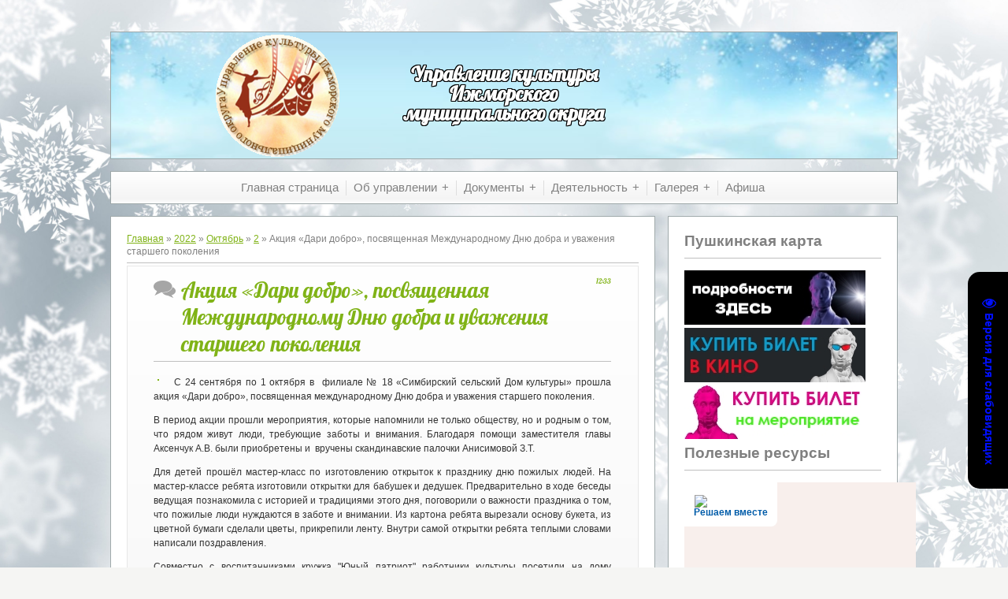

--- FILE ---
content_type: text/html; charset=UTF-8
request_url: https://up-kultury.ucoz.net/news/akcija_dari_dobro_posvjashhennaja_mezhdunarodnomu_dnju_dobra_i_uvazhenija_starshego_pokolenija/2022-10-02-3838
body_size: 17263
content:
<!DOCTYPE html>
<html>
<head>
<script type="text/javascript" src="/?fQYpXY%5El9%21hzXQdyutJ%3BrJIb4y2lJNaTvR8OiF8pRCys%3BQwEYQWaNQd9pJncDmyXMjH9HPeZQu3%5EC07aJRkea8AsYqplxyqcW0leGzid94cvg0uknnKLUdwFpg0OjZUWl1SfTEPb0lwxaO6Mu3%21zs1NLFYNPGZ5qtQ3G66FknI3FchwRIpLUWuvQ7v1KZ7KkF%21Fa4biKL3nAVy9CEq3R7UdMqQgl"></script>
	<script type="text/javascript">new Image().src = "//counter.yadro.ru/hit;ucoznet?r"+escape(document.referrer)+(screen&&";s"+screen.width+"*"+screen.height+"*"+(screen.colorDepth||screen.pixelDepth))+";u"+escape(document.URL)+";"+Date.now();</script>
	<script type="text/javascript">new Image().src = "//counter.yadro.ru/hit;ucoz_desktop_ad?r"+escape(document.referrer)+(screen&&";s"+screen.width+"*"+screen.height+"*"+(screen.colorDepth||screen.pixelDepth))+";u"+escape(document.URL)+";"+Date.now();</script><script type="text/javascript">
if(typeof(u_global_data)!='object') u_global_data={};
function ug_clund(){
	if(typeof(u_global_data.clunduse)!='undefined' && u_global_data.clunduse>0 || (u_global_data && u_global_data.is_u_main_h)){
		if(typeof(console)=='object' && typeof(console.log)=='function') console.log('utarget already loaded');
		return;
	}
	u_global_data.clunduse=1;
	if('0'=='1'){
		var d=new Date();d.setTime(d.getTime()+86400000);document.cookie='adbetnetshowed=2; path=/; expires='+d;
		if(location.search.indexOf('clk2398502361292193773143=1')==-1){
			return;
		}
	}else{
		window.addEventListener("click", function(event){
			if(typeof(u_global_data.clunduse)!='undefined' && u_global_data.clunduse>1) return;
			if(typeof(console)=='object' && typeof(console.log)=='function') console.log('utarget click');
			var d=new Date();d.setTime(d.getTime()+86400000);document.cookie='adbetnetshowed=1; path=/; expires='+d;
			u_global_data.clunduse=2;
			new Image().src = "//counter.yadro.ru/hit;ucoz_desktop_click?r"+escape(document.referrer)+(screen&&";s"+screen.width+"*"+screen.height+"*"+(screen.colorDepth||screen.pixelDepth))+";u"+escape(document.URL)+";"+Date.now();
		});
	}
	
	new Image().src = "//counter.yadro.ru/hit;desktop_click_load?r"+escape(document.referrer)+(screen&&";s"+screen.width+"*"+screen.height+"*"+(screen.colorDepth||screen.pixelDepth))+";u"+escape(document.URL)+";"+Date.now();
}

setTimeout(function(){
	if(typeof(u_global_data.preroll_video_57322)=='object' && u_global_data.preroll_video_57322.active_video=='adbetnet') {
		if(typeof(console)=='object' && typeof(console.log)=='function') console.log('utarget suspend, preroll active');
		setTimeout(ug_clund,8000);
	}
	else ug_clund();
},3000);
</script>
 <title>Акция «Дари добро», посвященная Международному Дню добра и уважения старшего поколения - 2 Октября 2022 - Управление культуры Ижморского муниципального округа</title>
 <meta http-equiv="content-type" content="text/html; charset=UTF-8">
 <meta name="viewport" content="width=device-width,initial-scale=1">
 <meta http-equiv="X-UA-Compatible" content="IE=edge" />
 

 <link rel="stylesheet" href="/_st/my.css?v=20251203_111147" />
 <!--[if lt IE 9]>
 <script type="text/javascript">
 var e = ("header,footer,article,aside,section,nav").split(',');
 for (var i = 0; i < e.length; i++) {
 document.createElement(e[i]);
 }
 </script>
 <![endif]-->

	<link rel="stylesheet" href="/.s/src/base.min.css?v=221508" />
	<link rel="stylesheet" href="/.s/src/layer7.min.css?v=221508" />

	<script src="/.s/src/jquery-3.6.0.min.js"></script>
	
	<script src="/.s/src/uwnd.min.js?v=221508"></script>
	<script src="//s727.ucoz.net/cgi/uutils.fcg?a=uSD&ca=2&ug=999&isp=0&r=0.264444436878406"></script>
	<link rel="stylesheet" href="/.s/src/ulightbox/ulightbox.min.css" />
	<link rel="stylesheet" href="/.s/src/socCom.min.css" />
	<link rel="stylesheet" href="/.s/src/social.css" />
	<script src="/.s/src/ulightbox/ulightbox.min.js"></script>
	<script src="/.s/src/socCom.min.js"></script>
	<script src="/.s/src/visually_impaired.min.js"></script>
	<script src="//sys000.ucoz.net/cgi/uutils.fcg?a=soc_comment_get_data&site=eup-kultury"></script>
	<script>
/* --- UCOZ-JS-DATA --- */
window.uCoz = {"module":"news","ssid":"276354731061177546011","layerType":7,"site":{"domain":null,"id":"eup-kultury","host":"up-kultury.ucoz.net"},"language":"ru","uLightboxType":1,"sign":{"7253":"Начать слайд-шоу","7287":"Перейти на страницу с фотографией.","3125":"Закрыть","7252":"Предыдущий","7254":"Изменить размер","5255":"Помощник","5458":"Следующий","7251":"Запрошенный контент не может быть загружен. Пожалуйста, попробуйте позже."},"country":"US"};
/* --- UCOZ-JS-CODE --- */
	var uhe    = 1;
	var lng    = 'ru';
	var has    = 0;
	var imgs   = 0;
	var bg     = 0;
	var hwidth = 0;
	var bgs    = [1, 2 ];
	var fonts  = [20,24,28];
	var eyeSVG = '<?xml version="1.0" encoding="utf-8"?><svg width="18" height="18" viewBox="0 0 1750 1750" xmlns="http://www.w3.org/2000/svg"><path fill="#000fff" d="M1664 960q-152-236-381-353 61 104 61 225 0 185-131.5 316.5t-316.5 131.5-316.5-131.5-131.5-316.5q0-121 61-225-229 117-381 353 133 205 333.5 326.5t434.5 121.5 434.5-121.5 333.5-326.5zm-720-384q0-20-14-34t-34-14q-125 0-214.5 89.5t-89.5 214.5q0 20 14 34t34 14 34-14 14-34q0-86 61-147t147-61q20 0 34-14t14-34zm848 384q0 34-20 69-140 230-376.5 368.5t-499.5 138.5-499.5-139-376.5-368q-20-35-20-69t20-69q140-229 376.5-368t499.5-139 499.5 139 376.5 368q20 35 20 69z"/></svg>';
	jQuery(function ($) {
		document.body.insertAdjacentHTML('afterBegin', '<a id="uhvb" class="in-body right-bottom " style="background-color:#000000; color:#000fff; " href="javascript:;" onclick="uvcl();" itemprop="copy">'+eyeSVG+' <b>Версия для слабовидящих</b></a>');
		uhpv(has);
	});
	

		function eRateEntry(select, id, a = 65, mod = 'news', mark = +select.value, path = '', ajax, soc) {
			if (mod == 'shop') { path = `/${ id }/edit`; ajax = 2; }
			( !!select ? confirm(select.selectedOptions[0].textContent.trim() + '?') : true )
			&& _uPostForm('', { type:'POST', url:'/' + mod + path, data:{ a, id, mark, mod, ajax, ...soc } });
		}

		function updateRateControls(id, newRate) {
			let entryItem = self['entryID' + id] || self['comEnt' + id];
			let rateWrapper = entryItem.querySelector('.u-rate-wrapper');
			if (rateWrapper && newRate) rateWrapper.innerHTML = newRate;
			if (entryItem) entryItem.querySelectorAll('.u-rate-btn').forEach(btn => btn.remove())
		}

	let ajaxPageController = {
		showLoader : function() { document.getElementById('myGrid')?.classList.remove('u-hidden'); },
		hideLoader : function() { document.getElementById('myGrid')?.classList.add('u-hidden'); },
	};
 function uSocialLogin(t) {
			var params = {"ok":{"width":710,"height":390},"yandex":{"width":870,"height":515},"google":{"width":700,"height":600},"vkontakte":{"height":400,"width":790}};
			var ref = escape(location.protocol + '//' + ('up-kultury.ucoz.net' || location.hostname) + location.pathname + ((location.hash ? ( location.search ? location.search + '&' : '?' ) + 'rnd=' + Date.now() + location.hash : ( location.search || '' ))));
			window.open('/'+t+'?ref='+ref,'conwin','width='+params[t].width+',height='+params[t].height+',status=1,resizable=1,left='+parseInt((screen.availWidth/2)-(params[t].width/2))+',top='+parseInt((screen.availHeight/2)-(params[t].height/2)-20)+'screenX='+parseInt((screen.availWidth/2)-(params[t].width/2))+',screenY='+parseInt((screen.availHeight/2)-(params[t].height/2)-20));
			return false;
		}
		function TelegramAuth(user){
			user['a'] = 9; user['m'] = 'telegram';
			_uPostForm('', {type: 'POST', url: '/index/sub', data: user});
		}
function loginPopupForm(params = {}) { new _uWnd('LF', ' ', -250, -100, { closeonesc:1, resize:1 }, { url:'/index/40' + (params.urlParams ? '?'+params.urlParams : '') }) }
/* --- UCOZ-JS-END --- */
</script>

	<style>.UhideBlock{display:none; }</style>
</head>

<body class="base">
 <script src="/.s/t/1221/1.js"></script>
 <script src="/.s/t/1221/2.js"></script>

<div class="wrap"><div class="wrap1"><div class="wrap2">
 <div class="container">
 <!--U1AHEADER1Z--><header>
 <div class="logo">
 <h1 style="text-align: center;"><a href="https://up-kultury.ucoz.net/" title="Home"><!-- <logo> --><span text-shadow: 1px 1px 1px #000; font-size:="25px;">Управление культуры<br>Ижморского<br>муниципального округа</span></a> 
 </h1>
 </div>
</header><!--/U1AHEADER1Z-->
 
 <div class="show-menu" id="show-menu">MENU</div>
 <nav class="menu-wrap">
 <!-- <sblock_nmenu> -->
<!-- <bc> --><div id="uNMenuDiv1" class="uMenuV"><ul class="uMenuRoot">
<li><a  href="/" ><span>Главная страница</span></a></li>
<li class="uWithSubmenu"><a  href="https://up-kultury.ucoz.net/index/ob_upravlenii/0-10" ><span>Об управлении</span></a><ul>
<li><a  href="/index/ob-upravlenii/0-10" ><span>Об управлении</span></a></li>
<li><a  href="/index/polozhenie-ob-upravlenii/0-12" ><span>Положение об управлении</span></a></li>
<li><a  href="/index/struktura/0-13" ><span>Структура</span></a></li>
<li><a  href="/index/internet-priemnaja/0-14" ><span>Интернет-приемная</span></a></li>
<li><a  href="/index/vakansii/0-38" ><span>Вакансии</span></a></li></ul></li>
<li class="uWithSubmenu"><a  href="http://up-kultury.ucoz.net/index/dokumenty/0-15" ><span>Документы</span></a><ul>
<li><a  href="/index/administrativnyj-reglament/0-16" ><span>Административный регламент</span></a></li>
<li><a  href="/index/prikazy/0-46" ><span>Приказы</span></a></li>
<li><a  href="/index/nezavisimaja-ocenka/0-17" ><span>Независимая оценка</span></a></li>
<li><a  href="/index/ehffektivnyj-kontrakt/0-18" ><span>Эффективный контракт</span></a></li>
<li><a  href="https://up-kultury.ucoz.net/index/stipendii_i_inye_mery_socialnoj_podderzhki/0-61" ><span>Стипендии и иные меры социальной поддержки</span></a></li>
<li class="uWithSubmenu"><a  href="/index/zakonnodatelnaja-baza/0-19" ><span>Законодательная база</span></a><ul>
<li><a  href="/index/federalnye-normativnye-pravovye-akty/0-39" ><span>Федеральные нормативные правовые акты</span></a></li>
<li><a  href="/index/ukazy-prezidenta-rf/0-42" ><span>Указы Президента РФ</span></a></li>
<li><a  href="/index/normativnye-pravovye-akty-kemerovskoj-oblasti/0-40" ><span>Нормативные правовые акты Кемеровской области</span></a></li>
<li><a  href="/index/vnutrennie-dokumenty/0-41" ><span>Внутренние документы</span></a></li>
<li><a  href="/index/zashhita-personalnykh-dannykh/0-22" ><span>Защита персональных данных</span></a></li></ul></li>
<li><a  href="/index/plany-meroprijatij/0-20" ><span>Планы мероприятий</span></a></li>
<li><a  href="/index/statisticheskie-formy-otchetov/0-21" ><span>Статистические формы отчетов</span></a></li></ul></li>
<li class="uWithSubmenu"><a  href="/index/dejatelnost/0-23" ><span>Деятельность</span></a><ul>
<li><a  href="/index/dorozhnaja-karta/0-24" ><span>"Дорожная карта"</span></a></li>
<li><a  href="/index/oplata-truda/0-25" ><span>Оплата труда</span></a></li>
<li><a  href="/index/nacionalnaja_politika/0-66" ><span>Национальная политика</span></a></li>
<li><a  href="/index/nacionalnyj-proekt-kultura/0-26" ><span>Национальный проект "Культура"</span></a></li>
<li><a  href="/index/programmy/0-27" ><span>Программы</span></a></li>
<li><a  href="/index/konkursy-festivali/0-29" ><span>Конкурсы, фестивали</span></a></li>
<li><a  href="/index/strategija-razvitija/0-30" ><span>Стратегия развития</span></a></li>
<li><a  href="/index/obshhestvennyj-sovet/0-31" ><span>Общественный совет</span></a></li>
<li><a  href="/index/municipalnoe-zadanie/0-32" ><span>Муниципальное задание</span></a></li></ul></li>
<li class="uWithSubmenu"><a  href="/index/galereja/0-35" ><span>Галерея</span></a><ul>
<li><a  href="https://up-kultury.ucoz.net/photo/" ><span>Фотогалерея</span></a></li>
<li><a  href="/index/videogalereja/0-37" ><span>Видеогалерея</span></a></li></ul></li>
<li><a  href="http://up-kultury.ucoz.net/index/afisha/0-45" ><span>Афиша</span></a></li></ul></div><!-- </bc> -->
<!-- </sblock_nmenu> -->
 </nav>

 <!-- <middle> -->
 
 <div class="content-wrap ">
 
 <section>
 <div class="content">
 <!-- <body> --><div class="breadcrumbs-wrapper">
	<div class="breadcrumbs"><a href="https://up-kultury.ucoz.net/"><!--<s5176>-->Главная<!--</s>--></a> &raquo; <a class="dateBar breadcrumb-item" href="/news/2022-00">2022</a> <span class="breadcrumb-sep">&raquo;</span> <a class="dateBar breadcrumb-item" href="/news/2022-10">Октябрь</a> <span class="breadcrumb-sep">&raquo;</span> <a class="dateBar breadcrumb-item" href="/news/2022-10-02">2</a> &raquo; Акция «Дари добро», посвященная Международному Дню добра и уважения старшего поколения</div>
</div><hr />
<table border="0" width="100%" cellspacing="1" cellpadding="2" class="eBlock">
<tr><td width="100%"><div class="eTitle"><div style="float:right;font-size:9px;">12:33 </div>Акция «Дари добро», посвященная Международному Дню добра и уважения старшего поколения</div></td></tr>
<tr><td class="eMessage"><div id="nativeroll_video_cont" style="display:none;"></div><p><a href="https://izhm-cks.ru/uploads/posts/2022-10/1665034144_20220929_121233.jpg" target="_blank"><img alt="" src="https://izhm-cks.ru/uploads/posts/2022-10/thumbs/1665034144_20220929_121233.jpg" style="border-width: 1px; border-style: solid; margin: 5px; float: left;" /></a>&nbsp;&nbsp; С 24 сентября по 1 октября в&nbsp; филиале № 18 &laquo;Симбирский сельский Дом культуры&raquo; прошла акция &laquo;Дари добро&raquo;, посвященная международному Дню добра и уважения старшего поколения.</p>

<p>В период акции прошли мероприятия, которые напомнили не только обществу, но и родным о том, что рядом живут люди, требующие заботы и внимания. Благодаря помощи заместителя главы Аксенчук А.В. были приобретены и &nbsp;вручены скандинавские палочки Анисимовой З.Т.</p>

<p>Для детей прошёл мастер-класс по изготовлению открыток к празднику дню пожилых людей. На мастер-классе ребята изготовили открытки для бабушек и дедушек. Предварительно в ходе беседы ведущая познакомила с историей и традициями этого дня, поговорили о важности праздника о том, что пожилые люди нуждаются в заботе и внимании. Из картона ребята вырезали основу букета, из цветной бумаги сделали цветы, прикрепили ленту. Внутри самой открытки ребята теплыми словами написали поздравления.</p>

<p>Совместно с воспитанниками кружка &quot;Юный патриот&quot; работники культуры посетили на дому одиноких пожилых людей, поздравили с наступающим праздником и подарили открытки, сделанные своими руками, подарили частичку добра и теплоты своих сердец. Оказали посильную помощь по хозяйству. Была оказана адресная помощь одиноким пожилым людям. Каждый из участников акции принес частичку радости в дом пожилых людей, оказав им то внимание и заботу, в которой они, конечно же, нуждаются ежедневно.</p>

<p>В ходе акции была проведена праздничная конкурсно-игровая программа &laquo;Нам года не беда, коль душа молода&raquo;. С тёплыми поздравлениями и пожеланиями доброго здоровья, хорошего настроения и долголетия ведущая обратилась к присутствующим. Участники мероприятия пели песни, отгадывали музыкальные загадки, пословицы, участвовали в конкурсах, играли, танцевали, делились нерастраченным зарядом бодрости и энергии. Праздник прошёл в дружной и весёлой атмосфере.Все получили массу положительных эмоций, забыв о проблемах и отдохнув душой. Праздничные мероприятия, проводимые в этот праздник, позволяют людям старшего поколения душевно отдохнуть, пообщаться, преодолеть одиночество.</p>

<p>Эта акция &ndash; лишь малая доля благодарности старшему поколению, объединяющему десятилетия истории в одну непрерывную цепь, за их самоотверженный труд и мудрость.</p>

<p><a href="https://izhm-cks.ru/uploads/posts/2022-10/1665034147_20220923_142538.jpg" target="_blank"><img alt="" src="https://izhm-cks.ru/uploads/posts/2022-10/thumbs/1665034147_20220923_142538.jpg" /></a>&nbsp;<a href="https://izhm-cks.ru/uploads/posts/2022-10/1665034126_20220925_140416.jpg" target="_blank"><img alt="" src="https://izhm-cks.ru/uploads/posts/2022-10/thumbs/1665034126_20220925_140416.jpg" /></a>&nbsp;<a href="https://izhm-cks.ru/uploads/posts/2022-10/1665034145_20220925_141639.jpg" target="_blank"><img alt="" src="https://izhm-cks.ru/uploads/posts/2022-10/thumbs/1665034145_20220925_141639.jpg" /></a>&nbsp;<a href="https://izhm-cks.ru/uploads/posts/2022-10/1665034174_20220925_141707.jpg" target="_blank"><img alt="" src="https://izhm-cks.ru/uploads/posts/2022-10/thumbs/1665034174_20220925_141707.jpg" /></a>&nbsp;<a href="https://izhm-cks.ru/uploads/posts/2022-10/1665034154_20220925_142402.jpg" target="_blank"><img alt="" src="https://izhm-cks.ru/uploads/posts/2022-10/thumbs/1665034154_20220925_142402.jpg" /></a>&nbsp;<a href="https://izhm-cks.ru/uploads/posts/2022-10/1665034097_20220925_142515.jpg" target="_blank"><img alt="" src="https://izhm-cks.ru/uploads/posts/2022-10/thumbs/1665034097_20220925_142515.jpg" /></a>&nbsp;<a href="https://izhm-cks.ru/uploads/posts/2022-10/1665034113_20220927_170909.jpg" target="_blank"><img alt="" src="https://izhm-cks.ru/uploads/posts/2022-10/thumbs/1665034113_20220927_170909.jpg" /></a>&nbsp;<a href="https://izhm-cks.ru/uploads/posts/2022-10/1665034113_20220927_174334.jpg" target="_blank"><img alt="" src="https://izhm-cks.ru/uploads/posts/2022-10/thumbs/1665034113_20220927_174334.jpg" /></a>&nbsp;<a href="https://izhm-cks.ru/uploads/posts/2022-10/1665034156_20220929_145519.jpg" target="_blank"><img alt="" src="https://izhm-cks.ru/uploads/posts/2022-10/thumbs/1665034156_20220929_145519.jpg" /></a>&nbsp;</p>
		<script>
			var container = document.getElementById('nativeroll_video_cont');

			if (container) {
				var parent = container.parentElement;

				if (parent) {
					const wrapper = document.createElement('div');
					wrapper.classList.add('js-teasers-wrapper');

					parent.insertBefore(wrapper, container.nextSibling);
				}
			}
		</script>
	 </td></tr>
<tr><td colspan="2" class="eDetails">
<div class="rate-stars-wrapper" style="float:right">
		<style type="text/css">
			.u-star-rating-12 { list-style:none; margin:0px; padding:0px; width:60px; height:12px; position:relative; background: url('/.s/t/1221/12.png') top left repeat-x }
			.u-star-rating-12 li{ padding:0px; margin:0px; float:left }
			.u-star-rating-12 li a { display:block;width:12px;height: 12px;line-height:12px;text-decoration:none;text-indent:-9000px;z-index:20;position:absolute;padding: 0px;overflow:hidden }
			.u-star-rating-12 li a:hover { background: url('/.s/t/1221/12.png') left center;z-index:2;left:0px;border:none }
			.u-star-rating-12 a.u-one-star { left:0px }
			.u-star-rating-12 a.u-one-star:hover { width:12px }
			.u-star-rating-12 a.u-two-stars { left:12px }
			.u-star-rating-12 a.u-two-stars:hover { width:24px }
			.u-star-rating-12 a.u-three-stars { left:24px }
			.u-star-rating-12 a.u-three-stars:hover { width:36px }
			.u-star-rating-12 a.u-four-stars { left:36px }
			.u-star-rating-12 a.u-four-stars:hover { width:48px }
			.u-star-rating-12 a.u-five-stars { left:48px }
			.u-star-rating-12 a.u-five-stars:hover { width:60px }
			.u-star-rating-12 li.u-current-rating { top:0 !important; left:0 !important;margin:0 !important;padding:0 !important;outline:none;background: url('/.s/t/1221/12.png') left bottom;position: absolute;height:12px !important;line-height:12px !important;display:block;text-indent:-9000px;z-index:1 }
		</style><script>
			var usrarids = {};
			function ustarrating(id, mark) {
				if (!usrarids[id]) {
					usrarids[id] = 1;
					$(".u-star-li-"+id).hide();
					_uPostForm('', { type:'POST', url:`/news`, data:{ a:65, id, mark, mod:'news', ajax:'2' } })
				}
			}
		</script><ul id="uStarRating3838" class="uStarRating3838 u-star-rating-12" title="Рейтинг: 0.0/0">
			<li id="uCurStarRating3838" class="u-current-rating uCurStarRating3838" style="width:0%;"></li><li class="u-star-li-3838"><a href="javascript:;" onclick="ustarrating('3838', 1)" class="u-one-star">1</a></li>
				<li class="u-star-li-3838"><a href="javascript:;" onclick="ustarrating('3838', 2)" class="u-two-stars">2</a></li>
				<li class="u-star-li-3838"><a href="javascript:;" onclick="ustarrating('3838', 3)" class="u-three-stars">3</a></li>
				<li class="u-star-li-3838"><a href="javascript:;" onclick="ustarrating('3838', 4)" class="u-four-stars">4</a></li>
				<li class="u-star-li-3838"><a href="javascript:;" onclick="ustarrating('3838', 5)" class="u-five-stars">5</a></li></ul></div>
<span class="e-category"><span class="ed-title"><!--<s3179>-->Категория<!--</s>-->:</span> <span class="ed-value"><a href="/news/press_reliz/1-0-1">Пресс-релиз</a></span></span><span class="ed-sep"> | </span>
<span class="e-reads"><span class="ed-title"><!--<s3177>-->Просмотров<!--</s>-->:</span> <span class="ed-value">165</span></span><span class="ed-sep"> | </span>
<span class="e-author"><span class="ed-title"><!--<s3178>-->Добавил<!--</s>-->:</span> <span class="ed-value"><a href="/index/8-1">ijmkino</a></span></span>
<span class="ed-sep"> | </span><span class="e-tags"><span class="ed-title"><!--<s5308>-->Теги<!--</s>-->:</span> <span class="ed-value"><noindex><a href="/search/%D0%98%D0%B6%D0%BC%D0%BE%D1%80%D1%81%D0%BA%D0%B0%D1%8F%20%D0%A6%D0%9A%D0%A1/" rel="nofollow" class="eTag">Ижморская ЦКС</a></noindex></span></span>
<span class="ed-sep"> | </span><span class="e-rating"><span class="ed-title"><!--<s3119>-->Рейтинг<!--</s>-->:</span> <span class="ed-value"><span id="entRating3838">0.0</span>/<span id="entRated3838">0</span></span></span></td></tr>
</table>
<table border="0" cellpadding="0" cellspacing="0" width="100%">
<tr><td width="60%" height="25"><!--<s5183>-->Всего комментариев<!--</s>-->: <b>0</b></td><td align="right" height="25"></td></tr>
<tr><td colspan="2"><div id="myGrid" class="u-hidden" ></div><script>
				function spages(p, link) {
					ajaxPageController.showLoader();
				_uPostForm('', { url:''+atob('L25ld3MvYWtjaWphX2RhcmlfZG9icm9fcG9zdmphc2hoZW5uYWphX21lemhkdW5hcm9kbm9tdV9kbmp1X2RvYnJhX2lfdXZhemhlbmlqYV9zdGFyc2hlZ29fcG9rb2xlbmlqYS8yMDIy')+'-10-02-3838-987-'+p+'-'+Math.floor(Math.random()*1e8), type:'POST', data:{ soc_type:self.scurrent, sdata:self.ssdata && ssdata[ self.scurrent ] } });
				}
			</script>
			<div id="comments"></div>
			<div id="newEntryT"></div>
			<div id="allEntries"></div>
			<div id="newEntryB"></div>
			<script>
				(function() {
					'use strict';
					var commentID = ( /comEnt(\d+)/.exec(location.hash) || {} )[1];
					if (!commentID) {
						return window.console && console.info && console.info('comments, goto page', 'no comment id');
					}
					var selector = '#comEnt' + commentID;
					var target = $(selector);
					if (target.length) {
						$('html, body').animate({
							scrollTop: ( target.eq(0).offset() || { top: 0 } ).top
						}, 'fast');
						return window.console && console.info && console.info('comments, goto page', 'found element', selector);
					}
					$.get('/index/802', {
						id: commentID
					}).then(function(response) {
						if (!response.page) {
							return window.console && console.warn && console.warn('comments, goto page', 'no page within response', response);
						}
						spages(response.page);
						setTimeout(function() {
							target = $(selector);
							if (!target.length) {
								return window.console && console.warn && console.warn('comments, goto page', 'comment element not found', selector);
							}
							$('html, body').animate({
								scrollTop: ( target.eq(0).offset() || { top: 0 } ).top
							}, 'fast');
							return window.console && console.info && console.info('comments, goto page', 'scrolling to', selector);
						}, 500);
					}, function(response) {
						return window.console && console.error && console.error('comments, goto page', response.responseJSON);
					});
				})();
			</script>
		</td></tr>
<tr><td colspan="2" align="center"></td></tr>
<tr><td colspan="2" height="10"></td></tr>
</table>
<form name="socail_details" id="socail_details" onsubmit="return false;">
						   <input type="hidden" name="social" value="">
						   <input type="hidden" name="data" value="">
						   <input type="hidden" name="id" value="3838">
						   <input type="hidden" name="ssid" value="276354731061177546011">
					   </form><div id="postFormContent" class="">
		<form method="post" name="addform" id="acform" action="/index/" onsubmit="return addcom(this)" class="news-com-add" data-submitter="addcom"><script>
		function _dS(a){var b=a.split(''),c=b.pop();return b.map(function(d){var e=d.charCodeAt(0)-c;return String.fromCharCode(32>e?127-(32-e):e)}).join('')}
		var _y8M = _dS('Erwy~})}#ynF+qrmmnw+)wjvnF+|x|+) ju~nF+:A<?;>BBA@+)8G9');
		function addcom( form, data = {} ) {
			if (document.getElementById('addcBut')) {
				document.getElementById('addcBut').disabled = true;
			} else {
				try { document.addform.submit.disabled = true; } catch(e) {}
			}

			if (document.getElementById('eMessage')) {
				document.getElementById('eMessage').innerHTML = '<span style="color:#999"><img src="/.s/img/ma/m/i2.gif" border="0" align="absmiddle" width="13" height="13"> Идёт передача данных...</span>';
			}

			_uPostForm(form, { type:'POST', url:'/index/', data })
			return false
		}
document.write(_y8M);</script>
				<div class="mc-widget">
					<script>
						var socRedirect = location.protocol + '//' + ('up-kultury.ucoz.net' || location.hostname) + location.pathname + location.search + (location.hash && location.hash != '#' ? '#reloadPage,' + location.hash.substr(1) : '#reloadPage,gotoAddCommentForm' );
						socRedirect = encodeURIComponent(socRedirect);

						try{var providers = {};} catch (e) {}

						function socialRepost(entry_link, message) {
							console.log('Check witch Social network is connected.');

							var soc_type = jQuery("form#acform input[name='soc_type']").val();
							switch (parseInt(soc_type)) {
							case 101:
								console.log('101');
								var newWin = window.open('https://vk.com/share.php?url='+entry_link+'&description='+message+'&noparse=1','window','width=640,height=500,scrollbars=yes,status=yes');
							  break;
							case 102:
								console.log('102');
								var newWin = window.open('https://www.facebook.com/sharer/sharer.php?u='+entry_link+'&description='+encodeURIComponent(message),'window','width=640,height=500,scrollbars=yes,status=yes');
							  break;
							case 103:
								console.log('103');

							  break;
							case 104:
								console.log('104');

							  break;
							case 105:
								console.log('105');

							  break;
							case 106:
								console.log('106');

							  break;
							case 107:
								console.log('107');
								var newWin = window.open('https://twitter.com/intent/tweet?source=webclient&url='+entry_link+'&text='+encodeURIComponent(message)+'&callback=?','window','width=640,height=500,scrollbars=yes,status=yes');
							  break;
							case 108:
								console.log('108');

							  break;
							case 109:
								console.log('109');
								var newWin = window.open('https://plusone.google.com/_/+1/confirm?hl=en&url='+entry_link,'window','width=600,height=610,scrollbars=yes,status=yes');
							  break;
							}
						}

						function updateSocialDetails(type) {
							console.log('updateSocialDetails');
							jQuery.getScript('//sys000.ucoz.net/cgi/uutils.fcg?a=soc_comment_get_data&site=eup-kultury&type='+type, function() {
								jQuery("form#socail_details input[name='social']").val(type);
								jQuery("form#socail_details input[name=data]").val(data[type]);
								jQuery("form#acform input[name=data]").val(data[type]);
								_uPostForm('socail_details',{type:'POST',url:'/index/778', data:{'m':'2', 'vi_commID': '', 'catPath': ''}});
							});
						}

						function logoutSocial() {
							console.log('delete cookie');
							delete_msg_cookie();
							jQuery.getScript('//sys000.ucoz.net/cgi/uutils.fcg?a=soc_comment_clear_data&site=eup-kultury', function(){window.location.reload();});
						}

						function utf8_to_b64( str) {
							return window.btoa(encodeURIComponent( escape( str )));
						}

						function b64_to_utf8( str) {
							return unescape(decodeURIComponent(window.atob( str )));
						}

						function getCookie(c_name) {
							var c_value = " " + document.cookie;
							var c_start = c_value.indexOf(" " + c_name + "=");
							if (c_start == -1) {
								c_value = null;
							} else {
								c_start = c_value.indexOf("=", c_start) + 1;
								var c_end = c_value.indexOf(";", c_start);
								if (c_end == -1) {
									c_end = c_value.length;
								}
								c_value = unescape(c_value.substring(c_start,c_end));
							}
							return c_value;
						}

						var delete_msg_cookie = function() {
							console.log('delete_msg_cookie');
							document.cookie = 'msg=;expires=Thu, 01 Jan 1970 00:00:01 GMT;';
						};

						function preSaveMessage() {
							var msg = jQuery("form#acform textarea").val();
							if (msg.length > 0) {
								document.cookie = "msg="+utf8_to_b64(msg)+";"; //path="+window.location.href+";
							}
						}

						function googleAuthHandler(social) {
							if (!social) return
							if (!social.enabled || !social.handler) return

							social.window = window.open(social.url, '_blank', 'width=600,height=610');
							social.intervalId = setInterval(function(social) {
								if (social.window.closed) {
									clearInterval(social.intervalId)
									self.location.reload()
								}
							}, 1000, social)
						}

						

						(function(jq) {
							jq(document).ready(function() {
								
																
								jQuery(".uf-tooltip a.uf-tt-exit").attr('href','/index/10');
								console.log('ready - update details');
								console.log('scurrent', window.scurrent);
								if (typeof(window.scurrent) != 'undefined' && scurrent > 0 && data[scurrent]) {
									jQuery("#postFormContent").html('<div style="width:100%;text-align:center;padding-top:50px;"><img alt="" src="/.s/img/ma/m/i3.gif" border="0" width="220" height="19" /></div>');

									jQuery("form#socail_details input[name=social]").val(scurrent);
									jQuery("form#socail_details input[name=data]").val(data[scurrent]);
									updateSocialDetails(scurrent);
								}
								jQuery('a#js-ucf-start').on('click', function(event) {
									event.preventDefault();
									if (scurrent == 0) {
										window.open("//sys000.ucoz.net/cgi/uutils.fcg?a=soc_comment_auth",'SocialLoginWnd','width=500,height=350,resizable=yes,titlebar=yes');
									}
								});

								jQuery('#acform a.login-with').on('click', function(event) {
									event.preventDefault();
									let social = providers[ this.dataset.social ];

									if (typeof(social) != 'undefined' && social.enabled == 1) {
										if (social.handler) {
											social.handler(social);
										} else {
											// unetLoginWnd
											let newWin = window.open(social.url, "_blank", 'width=600,height=610,scrollbars=yes,status=yes');
										}
									}
								});
							});
						})(jQuery);
					</script>
				</div>

<div class="uForm uComForm">
	
	<div class="uauth-small-links uauth-links-set1"><span class="auth-links-label">Войдите:</span> <div class="auth-social-list inline-social-list"><a href="javascript:;" onclick="window.open('https://login.uid.me/?site=eup-kultury&ref='+escape(location.protocol + '//' + ('up-kultury.ucoz.net' || location.hostname) + location.pathname + ((location.hash ? ( location.search ? location.search + '&' : '?' ) + 'rnd=' + Date.now() + location.hash : ( location.search || '' )))),'uidLoginWnd','width=580,height=450,resizable=yes,titlebar=yes');return false;" class="login-with uid" title="Войти через uID" rel="nofollow"><i></i></a><a href="javascript:;" onclick="return uSocialLogin('vkontakte');" data-social="vkontakte" class="login-with vkontakte" title="Войти через ВКонтакте" rel="nofollow"><i></i></a><a href="javascript:;" onclick="return uSocialLogin('yandex');" data-social="yandex" class="login-with yandex" title="Войти через Яндекс" rel="nofollow"><i></i></a><a href="javascript:;" onclick="return uSocialLogin('google');" data-social="google" class="login-with google" title="Войти через Google" rel="nofollow"><i></i></a><a href="javascript:;" onclick="return uSocialLogin('ok');" data-social="ok" class="login-with ok" title="Войти через Одноклассники" rel="nofollow"><i></i></a></div></div>
	<div class="uComForm-inner">
		<span class="ucf-avatar"><img src="/.s/img/icon/social/noavatar.png" alt="avatar" /></span>
		<div class="ucf-content ucf-start-content">
			<ul class="uf-form ucf-form">
				<li><textarea class="uf-txt-input commFl js-start-txt" placeholder="Оставьте ваш комментарий..."></textarea>
				<li><button class="uf-btn" onclick="preSaveMessage(); window.open('/index/800?ref='+window.location.href, 'SocialLoginWnd', 'width=500,height=410,resizable=yes,titlebar=yes');">Отправить</button>
			</ul>
		</div>
	</div>
	
</div><input type="hidden" name="ssid" value="276354731061177546011" />
				<input type="hidden" name="a"  value="36" />
				<input type="hidden" name="m"  value="2" />
				<input type="hidden" name="id" value="3838" />
				
				<input type="hidden" name="soc_type" id="csoc_type" />
				<input type="hidden" name="data" id="cdata" />
			</form>
		</div>
<!-- </body> -->
 </div>
 </section>
 
 <aside>
 <div class="content">
 <!--U1CLEFTER1Z--><!-- <block727> -->
<div class="block">
 <h1 class="blocktitle"><!-- <bt> -->Пушкинская карта<!-- </bt> --></h1>
 <div class="blockcontent">
 <!-- <bc> --><div><a href="https://up-kultury.ucoz.net/index/pushkinskaja-karta/0-53"_blank">
 <img src="https://up-kultury.ucoz.net/banners/pushkart.jpg" alt=""
 title="" width=230 height=69 border=1></a>
 </div>
<div><a href="https://widget.p24.app/11c15c25-ea4c-41b5-a118-b3ef81320cbf/cinema" target="_blank">
 <img src="https://up-kultury.ucoz.net/banners/knopka1.jpg" alt=""
 title="" width=230 height=69 border=1></a>
 </div>
 <div><a href="https://muzaticket.ru/iframe/organizations/organization-muk-izhmorskaya-cks-798452" target="_blank">
 <img src="https://up-kultury.ucoz.net/banners/knopka2.jpg" alt=""
 title="" width=230 height=68 border=1></a>
 </div><!-- </bc> -->
 </div>
 <div class="block-bottom"></div>
<!-- </block727> -->

<!-- <block4> -->
<div class="block">
 <h1 class="blocktitle"><!-- <bt> -->Полезные ресурсы<!-- </bt> --></h1>
 <div class="blockcontent">
 <!-- <bc> --><script src='https://pos.gosuslugi.ru/bin/script.min.js'></script> 
<style>
#js-show-iframe-wrapper{position:relative;display:flex;align-items:center;justify-content:center;width:100%;min-width:294px;max-width:100%;background:linear-gradient(138.4deg,#38bafe 26.49%,#2d73bc 79.45%);color:#fff;cursor:pointer}#js-show-iframe-wrapper .pos-banner-fluid *{box-sizing:border-box}#js-show-iframe-wrapper .pos-banner-fluid .pos-banner-btn_2{display:block;width:240px;min-height:56px;font-size:18px;line-height:24px;cursor:pointer;background:#0d4cd3;color:#fff;border:none;border-radius:8px;outline:0}#js-show-iframe-wrapper .pos-banner-fluid .pos-banner-btn_2:hover{background:#1d5deb}#js-show-iframe-wrapper .pos-banner-fluid .pos-banner-btn_2:focus{background:#2a63ad}#js-show-iframe-wrapper .pos-banner-fluid .pos-banner-btn_2:active{background:#2a63ad}@-webkit-keyframes fadeInFromNone{0%{display:none;opacity:0}1%{display:block;opacity:0}100%{display:block;opacity:1}}@keyframes fadeInFromNone{0%{display:none;opacity:0}1%{display:block;opacity:0}100%{display:block;opacity:1}}@font-face{font-family:LatoWebLight;src:url(https://pos.gosuslugi.ru/bin/fonts/Lato/fonts/Lato-Light.woff2) format("woff2"),url(https://pos.gosuslugi.ru/bin/fonts/Lato/fonts/Lato-Light.woff) format("woff"),url(https://pos.gosuslugi.ru/bin/fonts/Lato/fonts/Lato-Light.ttf) format("truetype");font-style:normal;font-weight:400}@font-face{font-family:LatoWeb;src:url(https://pos.gosuslugi.ru/bin/fonts/Lato/fonts/Lato-Regular.woff2) format("woff2"),url(https://pos.gosuslugi.ru/bin/fonts/Lato/fonts/Lato-Regular.woff) format("woff"),url(https://pos.gosuslugi.ru/bin/fonts/Lato/fonts/Lato-Regular.ttf) format("truetype");font-style:normal;font-weight:400}@font-face{font-family:LatoWebBold;src:url(https://pos.gosuslugi.ru/bin/fonts/Lato/fonts/Lato-Bold.woff2) format("woff2"),url(https://pos.gosuslugi.ru/bin/fonts/Lato/fonts/Lato-Bold.woff) format("woff"),url(https://pos.gosuslugi.ru/bin/fonts/Lato/fonts/Lato-Bold.ttf) format("truetype");font-style:normal;font-weight:400}@font-face{font-family:RobotoWebLight;src:url(https://pos.gosuslugi.ru/bin/fonts/Roboto/Roboto-Light.woff2) format("woff2"),url(https://pos.gosuslugi.ru/bin/fonts/Roboto/Roboto-Light.woff) format("woff"),url(https://pos.gosuslugi.ru/bin/fonts/Roboto/Roboto-Light.ttf) format("truetype");font-style:normal;font-weight:400}@font-face{font-family:RobotoWebRegular;src:url(https://pos.gosuslugi.ru/bin/fonts/Roboto/Roboto-Regular.woff2) format("woff2"),url(https://pos.gosuslugi.ru/bin/fonts/Roboto/Roboto-Regular.woff) format("woff"),url(https://pos.gosuslugi.ru/bin/fonts/Roboto/Roboto-Regular.ttf) format("truetype");font-style:normal;font-weight:400}@font-face{font-family:RobotoWebBold;src:url(https://pos.gosuslugi.ru/bin/fonts/Roboto/Roboto-Bold.woff2) format("woff2"),url(https://pos.gosuslugi.ru/bin/fonts/Roboto/Roboto-Bold.woff) format("woff"),url(https://pos.gosuslugi.ru/bin/fonts/Roboto/Roboto-Bold.ttf) format("truetype");font-style:normal;font-weight:400}@font-face{font-family:ScadaWebRegular;src:url(https://pos.gosuslugi.ru/bin/fonts/Scada/Scada-Regular.woff2) format("woff2"),url(https://pos.gosuslugi.ru/bin/fonts/Scada/Scada-Regular.woff) format("woff"),url(https://pos.gosuslugi.ru/bin/fonts/Scada/Scada-Regular.ttf) format("truetype");font-style:normal;font-weight:400}@font-face{font-family:ScadaWebBold;src:url(https://pos.gosuslugi.ru/bin/fonts/Scada/Scada-Bold.woff2) format("woff2"),url(https://pos.gosuslugi.ru/bin/fonts/Scada/Scada-Bold.woff) format("woff"),url(https://pos.gosuslugi.ru/bin/fonts/Scada/Scada-Bold.ttf) format("truetype");font-style:normal;font-weight:400}@font-face{font-family:Geometria;src:url(https://pos.gosuslugi.ru/bin/fonts/Geometria/Geometria.eot);src:url(https://pos.gosuslugi.ru/bin/fonts/Geometria/Geometria.eot?#iefix) format("embedded-opentype"),url(https://pos.gosuslugi.ru/bin/fonts/Geometria/Geometria.woff) format("woff"),url(https://pos.gosuslugi.ru/bin/fonts/Geometria/Geometria.ttf) format("truetype");font-weight:400;font-style:normal}@font-face{font-family:Geometria-ExtraBold;src:url(https://pos.gosuslugi.ru/bin/fonts/Geometria/Geometria-ExtraBold.eot);src:url(https://pos.gosuslugi.ru/bin/fonts/Geometria/Geometria-ExtraBold.eot?#iefix) format("embedded-opentype"),url(https://pos.gosuslugi.ru/bin/fonts/Geometria/Geometria-ExtraBold.woff) format("woff"),url(https://pos.gosuslugi.ru/bin/fonts/Geometria/Geometria-ExtraBold.ttf) format("truetype");font-weight:900;font-style:normal}
</style>

<style>
#js-show-iframe-wrapper{background:var(--pos-banner-fluid-100__background)}#js-show-iframe-wrapper .pos-banner-fluid .pos-banner-btn_2{width:100%;min-height:52px;background:#fff;color:#0b1f33;font-size:16px;font-family:LatoWeb,sans-serif;font-weight:400;padding:0;line-height:1.2}#js-show-iframe-wrapper .pos-banner-fluid .pos-banner-btn_2:active,#js-show-iframe-wrapper .pos-banner-fluid .pos-banner-btn_2:focus,#js-show-iframe-wrapper .pos-banner-fluid .pos-banner-btn_2:hover{background:#e4ecfd}#js-show-iframe-wrapper .bf-100{position:relative;display:grid;grid-template-columns:var(--pos-banner-fluid-100__grid-template-columns);grid-template-rows:var(--pos-banner-fluid-100__grid-template-rows);width:100%;max-width:var(--pos-banner-fluid-100__max-width);box-sizing:border-box;grid-auto-flow:row dense}#js-show-iframe-wrapper .bf-100__decor{background:var(--pos-banner-fluid-100__bg-url) var(--pos-banner-fluid-100__bg-url-position) no-repeat;background-size:cover;background-color:#f8efec;position:relative}#js-show-iframe-wrapper .bf-100__logo-wrap{box-shadow:var(--pos-banner-fluid-100__logo-box-shadow)}#js-show-iframe-wrapper .bf-100__content{display:flex;flex-direction:column;padding:var(--pos-banner-fluid-100__content-padding);grid-row:var(--pos-banner-fluid-100__content-grid-row);background-color:var(--pos-banner-fluid-100__content-bgc)}#js-show-iframe-wrapper .bf-100__description{display:flex;flex-direction:column;margin:var(--pos-banner-fluid-100__description-margin)}#js-show-iframe-wrapper .bf-100__text{margin:var(--pos-banner-fluid-100__text-margin);font-size:var(--pos-banner-fluid-100__text-font-size);line-height:1.3;font-family:LatoWeb,sans-serif;font-weight:700;color:#0b1f33}#js-show-iframe-wrapper .bf-100__text_small{font-size:var(--pos-banner-fluid-100__text-small-font-size);font-weight:400;margin:0}#js-show-iframe-wrapper .bf-100__bottom-wrap{display:flex;flex-direction:row;align-items:center}#js-show-iframe-wrapper .bf-100__logo-wrap{position:absolute;top:var(--pos-banner-fluid-100__logo-wrap-top);left:0;padding:var(--pos-banner-fluid-100__logo-wrap-padding);background:#fff;border-radius:0 0 8px 0}#js-show-iframe-wrapper .bf-100__logo{width:var(--pos-banner-fluid-100__logo-width);margin-left:1px}#js-show-iframe-wrapper .bf-100__slogan{font-family:LatoWeb,sans-serif;font-weight:700;font-size:var(--pos-banner-fluid-100__slogan-font-size);line-height:1;color:#005ca9}#js-show-iframe-wrapper .bf-100__btn-wrap{width:100%;max-width:var(--pos-banner-fluid-100__button-wrap-max-width)}
</style >
<div id='js-show-iframe-wrapper'>
<div class='pos-banner-fluid bf-100'>
 <div class='bf-100__decor'>
 <div class='bf-100__logo-wrap'>
 <img class='bf-100__logo' src='https://pos.gosuslugi.ru/bin/banner-fluid/gosuslugi-logo-blue.svg'
 alt='Госуслуги' />
 <div class='bf-100__slogan'>Решаем вместе</div>
 </div>
 </div>
 <div class='bf-100__content'>
 <div class='bf-100__description'>
 <span class='bf-100__text'>
 Сложности с получением «Пушкинской карты» или приобретением билетов? Знаете, как улучшить работу учреждений культуры?
 </span>
 <span class='bf-100__text bf-100__text_small'>
 Напишите&nbsp;— решим!
 </span>
 </div>

 <div class='bf-100__bottom-wrap'>
 <div class='bf-100__btn-wrap'>
 <!-- pos-banner-btn_2 не удалять; другие классы не добавлять -->
 <button class='pos-banner-btn_2' type='button'>Написать
 </button>
 </div>
 </div>
 </div>
</div>
</div>
<script>
"use strict";function ownKeys(t,e){var n=Object.keys(t);if(Object.getOwnPropertySymbols){var r=Object.getOwnPropertySymbols(t);e&&(r=r.filter(function(e){return Object.getOwnPropertyDescriptor(t,e).enumerable})),n.push.apply(n,r)}return n}function _objectSpread(t){for(var e=1;e<arguments.length;e++){var n=null!=arguments[e]?arguments[e]:{};e%2?ownKeys(Object(n),!0).forEach(function(e){_defineProperty(t,e,n[e])}):Object.getOwnPropertyDescriptors?Object.defineProperties(t,Object.getOwnPropertyDescriptors(n)):ownKeys(Object(n)).forEach(function(e){Object.defineProperty(t,e,Object.getOwnPropertyDescriptor(n,e))})}return t}function _defineProperty(e,t,n){return t in e?Object.defineProperty(e,t,{value:n,enumerable:!0,configurable:!0,writable:!0}):e[t]=n,e}var POS_PREFIX_100="--pos-banner-fluid-100__",posOptionsInitialBanner100={background:"transparent","content-bgc":"#50B3FF","grid-template-columns":"100%","grid-template-rows":"264px auto","max-width":"1440px","text-font-size":"18px","text-small-font-size":"14px","text-margin":"0 0px 12px 0","description-margin":"0 0 16px 0","button-wrap-max-width":"230px","bg-url":"url('https://pos.gosuslugi.ru/bin/banner-fluid/100/banner-fluid-100-405.svg')","bg-url-position":"center center","content-padding":"36px 24px","logo-wrap-padding":"16px 12px 12px 12px","logo-width":"65px","logo-wrap-top":"0","slogan-font-size":"12px","logo-box-shadow":"none"},setStyles=function(t,n){var r=2<arguments.length&&void 0!==arguments[2]?arguments[2]:POS_PREFIX_100;Object.keys(t).forEach(function(e){n.style.setProperty(r+e,t[e])})},removeStyles=function(e,t){var n=2<arguments.length&&void 0!==arguments[2]?arguments[2]:POS_PREFIX_100;Object.keys(e).forEach(function(e){t.style.removeProperty(n+e)})};function changePosBannerOnResize(){var e=document.documentElement,t=_objectSpread({},posOptionsInitialBanner100),n=document.getElementById("js-show-iframe-wrapper"),r=n?n.offsetWidth:document.body.offsetWidth;499<r&&(t["bg-url"]="url('https://pos.gosuslugi.ru/bin/banner-fluid/100/banner-fluid-100-500.svg')"),584<r&&(t["grid-template-rows"]="auto",t["bg-url"]="url('https://pos.gosuslugi.ru/bin/banner-fluid/100/banner-fluid-100-273.svg')",t["text-font-size"]="20px",t["content-padding"]="46px 24px 46px 24px",t["grid-template-columns"]="53% 47%",t["content-grid-row"]="1"),649<r&&(t["bg-url"]="url('https://pos.gosuslugi.ru/bin/banner-fluid/100/banner-fluid-100-558.svg')"),799<r&&(t["text-font-size"]="20px",t["text-small-font-size"]="16px",t["bg-url"]="url('https://pos.gosuslugi.ru/bin/banner-fluid/100/banner-fluid-100-500.svg')"),1115<r&&(t["text-font-size"]="24px",t["text-small-font-size"]="18px",t["content-padding"]="46px 80px 46px 140px",t["bg-url"]="url('https://pos.gosuslugi.ru/bin/banner-fluid/100/banner-fluid-100-720.svg')"),setStyles(t,e)}changePosBannerOnResize(),window.addEventListener("resize",changePosBannerOnResize),window.onunload=function(){var e=document.documentElement,t=_objectSpread({},posOptionsInitialBanner100);window.removeEventListener("resize",changePosBannerOnResize),removeStyles(t,e)};
</script>
 <script>Widget("https://pos.gosuslugi.ru/form", 348788)</script>

<div><a href="//up-kultury.ucoz.net/index/raspisanie-seansov-kinozala-izhmorskogo-dk/0-51" target="_blank">
 <img src="https://up-kultury.ucoz.net/kinozal.jpg" alt="Кинозал"
 title="Расписание сеансов кинозала Ижморского ДК" width=230 height=153 border=0></a></div>

<div><a href="https://up-kultury.ucoz.net/index/300-istorij-kuzbasskoj-derevni/0-52" target="_blank">
 <img src="https://up-kultury.ucoz.net/banners/derevnya.png" alt="300 историй"
 title="300 историй о кузбасской деревне" width=230 height=135 border=0></a></div>

<div><a href="https://redirect.appmetrica.yandex.com/serve/603593850656678333" target="_blank"> 
<img src="https://up-kultury.ucoz.net/banners/kuzonlain.png" alt="Кузбасс-Онлайн"
 title="Кузбасс-Онлайн" width=230 height=161 border=0></a></div>

<div><iframe width="230" height="40" src="https://pro.culture.ru/widgets/embed/l0q63anrh7hmgqc3" 
frameborder="1" allowfullscreen></iframe></div>

<div><a href="https://up-kultury.ucoz.net/index/kultura-maloj-rodiny/0-44" target="_blank">
 <img src="https://up-kultury.ucoz.net/banners/kmr.jpeg" alt="Проект Культура малой Родины"
 title="Проект Культура малой Родины" width=230 height=130 border=0></a></div>

<div class="rek1"><a href="https://grants.culture.ru/" target="_blank"> 
<img src="http://izhm-cks.ru/templates/izhm/images/granty.png" alt="Гранты культуры"
 title="Интернет-портал «Культура. Гранты России»" width=230 height=87 border=0></a> <br /> </div>

<div class="rek1"><a href="https://www.gosuslugi.ru/" target="_blank">
 <img src="http://izhm-cks.ru/templates/izhm/images/gossuslugi.png" alt="Реклама"
 title="Электронное правительство ГОСУСЛУГИ" width=230 height=87 border=0></a></div>

<div><a href="https://fincult.info/articles/?limit=20&tags=1524" target="_blank">
 <img src="https://up-kultury.ucoz.net/banners/fingramotnost.png" alt="Финансы"
 title="Всё о финансах и финансовой грамотности" width=230 height=104 border=0></a></div>


<div><a href="https://up-kultury.ucoz.net/index/informacionnaja-stranica-o-covid-19/0-43" target="_blank">
 <img src="http://izhm-cks.ru/fayly/up_files/covid19.jpg" alt="COVID-19"
 title="Информационная страница о короновирусе " width=230 height=104 border=0></a></div><!-- </bc> -->
 </div>
 <div class="block-bottom"></div>
<!-- </block4> -->

<!-- <block3837> -->

<div class="block">
 <h1 class="blocktitle"><!-- <bt> -->Облако тегов<!-- </bt> --></h1>
 <div class="blockcontent">
 <!-- <bc> --><noindex><a style="font-size:25pt;" href="/search/%D0%98%D0%B6%D0%BC%D0%BE%D1%80%D1%81%D0%BA%D0%B0%D1%8F%20%D0%A6%D0%9A%D0%A1/" rel="nofollow" class="eTag eTagGr25">Ижморская ЦКС</a> <a style="font-size:14pt;" href="/search/%D0%98%D0%B6%D0%BC%D0%BE%D1%80%D1%81%D0%BA%D0%B0%D1%8F%20%D0%A6%D0%91%D0%A1/" rel="nofollow" class="eTag eTagGr14">Ижморская ЦБС</a> <a style="font-size:10pt;" href="/search/%D0%BA%D1%80%D0%B0%D0%B5%D0%B2%D0%B5%D0%B4%D1%87%D0%B5%D1%81%D0%BA%D0%B8%D0%B9%20%D0%BC%D1%83%D0%B7%D0%B5%D0%B9/" rel="nofollow" class="eTag eTagGr10">краеведческий музей</a> <a style="font-size:8pt;" href="/search/%D0%94%D0%A8%D0%98%20%E2%84%9620/" rel="nofollow" class="eTag eTagGr8">ДШИ №20</a> </noindex><!-- </bc> -->
 </div>
 <div class="block-bottom"></div>

<!-- </block3837> -->

<!-- <block5> -->

<div class="block">
 <h1 class="blocktitle"><!-- <bt> --><!--<s5351>-->Категории раздела<!--</s>--><!-- </bt> --></h1>
 <div class="blockcontent">
 <!-- <bc> --><table border="0" cellspacing="1" cellpadding="0" width="100%" class="catsTable"><tr>
					<td style="width:100%" class="catsTd" valign="top" id="cid3">
						<a href="/news/afisha/1-0-3" class="catName">Афиша</a>  <span class="catNumData" style="unicode-bidi:embed;">[1]</span> 
<div class="catDescr">афиша на месяц</div>
					</td></tr><tr>
					<td style="width:100%" class="catsTd" valign="top" id="cid1">
						<a href="/news/press_reliz/1-0-1" class="catNameActive">Пресс-релиз</a>  <span class="catNumData" style="unicode-bidi:embed;">[5090]</span> 
<div class="catDescr">Освещение прошедших мероприятий, проведенных учреждениями Управления культуры Ижморского муниципального округа</div>
					</td></tr><tr>
					<td style="width:100%" class="catsTd" valign="top" id="cid2">
						<a href="/news/anons_meroprijatij/1-0-2" class="catName">Анонс мероприятий</a>  <span class="catNumData" style="unicode-bidi:embed;">[35]</span> 
<div class="catDescr">Информация о предстоящих мероприятиях</div>
					</td></tr></table><!-- </bc> -->
 </div>
 <div class="block-bottom"></div>

<!-- </block5> -->

<!-- <block7> -->

<div class="block">
 <h1 class="blocktitle"><!-- <bt> --><!--<s3163>-->Поиск<!--</s>--><!-- </bt> --></h1>
 <div class="blockcontent">
 <div align="center"><!-- <bc> -->
		<div class="searchForm">
			<form onsubmit="this.sfSbm.disabled=true" method="get" style="margin:0" action="/search/">
				<div align="center" class="schQuery">
					<input type="text" name="q" maxlength="30" size="20" class="queryField" />
				</div>
				<div align="center" class="schBtn">
					<input type="submit" class="searchSbmFl" name="sfSbm" value="Найти" />
				</div>
				<input type="hidden" name="t" value="0">
			</form>
		</div><!-- </bc> --></div>
 </div>
 <div class="block-bottom"></div>

<!-- </block7> -->

<!-- <block8> -->

<!-- </block8> -->

<!-- <block10> -->

<div class="block">
 <h1 class="blocktitle"><!-- <bt> --><!--<s5347>-->Архив записей<!--</s>--><!-- </bt> --></h1>
 <div class="blockcontent">
 <!-- <bc> --><ul class="archUl"><li class="archLi"><a class="archLink" href="/news/2020-07">2020 Июль</a></li><li class="archLi"><a class="archLink" href="/news/2020-08">2020 Август</a></li><li class="archLi"><a class="archLink" href="/news/2020-09">2020 Сентябрь</a></li><li class="archLi"><a class="archLink" href="/news/2020-10">2020 Октябрь</a></li><li class="archLi"><a class="archLink" href="/news/2020-11">2020 Ноябрь</a></li><li class="archLi"><a class="archLink" href="/news/2020-12">2020 Декабрь</a></li><li class="archLi"><a class="archLink" href="/news/2021-01">2021 Январь</a></li><li class="archLi"><a class="archLink" href="/news/2021-02">2021 Февраль</a></li><li class="archLi"><a class="archLink" href="/news/2021-03">2021 Март</a></li><li class="archLi"><a class="archLink" href="/news/2021-04">2021 Апрель</a></li><li class="archLi"><a class="archLink" href="/news/2021-05">2021 Май</a></li><li class="archLi"><a class="archLink" href="/news/2021-06">2021 Июнь</a></li><li class="archLi"><a class="archLink" href="/news/2021-07">2021 Июль</a></li><li class="archLi"><a class="archLink" href="/news/2021-08">2021 Август</a></li><li class="archLi"><a class="archLink" href="/news/2021-09">2021 Сентябрь</a></li><li class="archLi"><a class="archLink" href="/news/2021-10">2021 Октябрь</a></li><li class="archLi"><a class="archLink" href="/news/2021-11">2021 Ноябрь</a></li><li class="archLi"><a class="archLink" href="/news/2021-12">2021 Декабрь</a></li><li class="archLi"><a class="archLink" href="/news/2022-01">2022 Январь</a></li><li class="archLi"><a class="archLink" href="/news/2022-02">2022 Февраль</a></li><li class="archLi"><a class="archLink" href="/news/2022-03">2022 Март</a></li><li class="archLi"><a class="archLink" href="/news/2022-04">2022 Апрель</a></li><li class="archLi"><a class="archLink" href="/news/2022-05">2022 Май</a></li><li class="archLi"><a class="archLink" href="/news/2022-06">2022 Июнь</a></li><li class="archLi"><a class="archLink" href="/news/2022-07">2022 Июль</a></li><li class="archLi"><a class="archLink" href="/news/2022-08">2022 Август</a></li><li class="archLi"><a class="archLink" href="/news/2022-09">2022 Сентябрь</a></li><li class="archLi"><a class="archLink" href="/news/2022-10">2022 Октябрь</a></li><li class="archLi"><a class="archLink" href="/news/2022-11">2022 Ноябрь</a></li><li class="archLi"><a class="archLink" href="/news/2022-12">2022 Декабрь</a></li><li class="archLi"><a class="archLink" href="/news/2023-01">2023 Январь</a></li><li class="archLi"><a class="archLink" href="/news/2023-02">2023 Февраль</a></li><li class="archLi"><a class="archLink" href="/news/2023-03">2023 Март</a></li><li class="archLi"><a class="archLink" href="/news/2023-04">2023 Апрель</a></li><li class="archLi"><a class="archLink" href="/news/2023-05">2023 Май</a></li><li class="archLi"><a class="archLink" href="/news/2023-06">2023 Июнь</a></li><li class="archLi"><a class="archLink" href="/news/2023-07">2023 Июль</a></li><li class="archLi"><a class="archLink" href="/news/2023-08">2023 Август</a></li><li class="archLi"><a class="archLink" href="/news/2023-09">2023 Сентябрь</a></li><li class="archLi"><a class="archLink" href="/news/2023-10">2023 Октябрь</a></li><li class="archLi"><a class="archLink" href="/news/2023-11">2023 Ноябрь</a></li><li class="archLi"><a class="archLink" href="/news/2023-12">2023 Декабрь</a></li><li class="archLi"><a class="archLink" href="/news/2024-01">2024 Январь</a></li><li class="archLi"><a class="archLink" href="/news/2024-02">2024 Февраль</a></li><li class="archLi"><a class="archLink" href="/news/2024-03">2024 Март</a></li><li class="archLi"><a class="archLink" href="/news/2024-04">2024 Апрель</a></li><li class="archLi"><a class="archLink" href="/news/2024-05">2024 Май</a></li><li class="archLi"><a class="archLink" href="/news/2024-06">2024 Июнь</a></li><li class="archLi"><a class="archLink" href="/news/2024-07">2024 Июль</a></li><li class="archLi"><a class="archLink" href="/news/2024-08">2024 Август</a></li><li class="archLi"><a class="archLink" href="/news/2024-09">2024 Сентябрь</a></li><li class="archLi"><a class="archLink" href="/news/2024-10">2024 Октябрь</a></li><li class="archLi"><a class="archLink" href="/news/2024-11">2024 Ноябрь</a></li><li class="archLi"><a class="archLink" href="/news/2024-12">2024 Декабрь</a></li><li class="archLi"><a class="archLink" href="/news/2025-02">2025 Февраль</a></li><li class="archLi"><a class="archLink" href="/news/2025-03">2025 Март</a></li><li class="archLi"><a class="archLink" href="/news/2025-04">2025 Апрель</a></li><li class="archLi"><a class="archLink" href="/news/2025-05">2025 Май</a></li><li class="archLi"><a class="archLink" href="/news/2025-06">2025 Июнь</a></li><li class="archLi"><a class="archLink" href="/news/2025-07">2025 Июль</a></li><li class="archLi"><a class="archLink" href="/news/2025-08">2025 Август</a></li><li class="archLi"><a class="archLink" href="/news/2025-09">2025 Сентябрь</a></li><li class="archLi"><a class="archLink" href="/news/2025-10">2025 Октябрь</a></li><li class="archLi"><a class="archLink" href="/news/2025-11">2025 Ноябрь</a></li><li class="archLi"><a class="archLink" href="/news/2025-12">2025 Декабрь</a></li><li class="archLi"><a class="archLink" href="/news/2026-01">2026 Январь</a></li></ul><!-- </bc> -->
 </div>
 <div class="block-bottom"></div>

<!-- </block10> -->

<!-- <block14> -->
<div class="block">
 <h1 class="blocktitle"><!-- <bt> --><!--<s5195>-->Статистика<!--</s>--><!-- </bt> --></h1>
 <div class="blockcontent">
 <div align="center"><!-- <bc> --><hr /><div class="tOnline" id="onl1">Онлайн всего: <b>2</b></div> <div class="gOnline" id="onl2">Гостей: <b>2</b></div> <div class="uOnline" id="onl3">Пользователей: <b>0</b></div><!-- </bc> --></div>
 </div>
 <div class="block-bottom"></div>
<!-- </block14> --><!--/U1CLEFTER1Z-->
 </div>
 </aside>
  
 <div class="clear"></div>
 </div>
 <!-- </middle> -->

 <!--U1BFOOTER1Z--> <footer>
<div class="login-block"><p><!--?if()?--><!--<s5200>-->Вы вошли как&nbsp;<!--</s>--><a href=""><b>Гость</b></a> | <!--<s3167>-->Группа<!--</s>--> "<u>Гости</u>" | <a href="/index/10"><!--<s5164>-->Выход<!--</s>--></a><br><!--?else?--><!--<s5212>-->Приветствую Вас,&nbsp;<!--</s>--><b>Гость</b> | <a href="/register"><!--<s3089>-->Регистрация<!--</s>--></a> |&nbsp;<a href="javascript:;" rel="nofollow" onclick="loginPopupForm(); return false;"><!--<s3087>-->Вход<!--</s>--></a><!--?endif?--></p>
 </div>
 <p class="copyright"><!-- <copy> -->Copyright Управление культуры Ижморского муниципального округа &copy; 2026<!-- </copy> --></p>
 <p class="powered-by"><!-- "' --><span class="pbWagRDN"><a href="https://www.ucoz.ru/" title="Сайт создан в конструкторе сайтов uCoz" target="_blank" rel="nofollow">uCoz</a></span></p>
 <div class="clear"></div>
 </footer>
 <!--/U1BFOOTER1Z-->
 </div>
</div></div></div>

<script>
$(document).ready(function () {
	$('.logo a').click(function(e){
        if ($('span', this).hasClass('uz-signs')) {
        e.preventDefault()
    }
    });
 });
</script>
</body>

</html>



<!-- 0.26565 (s727) -->